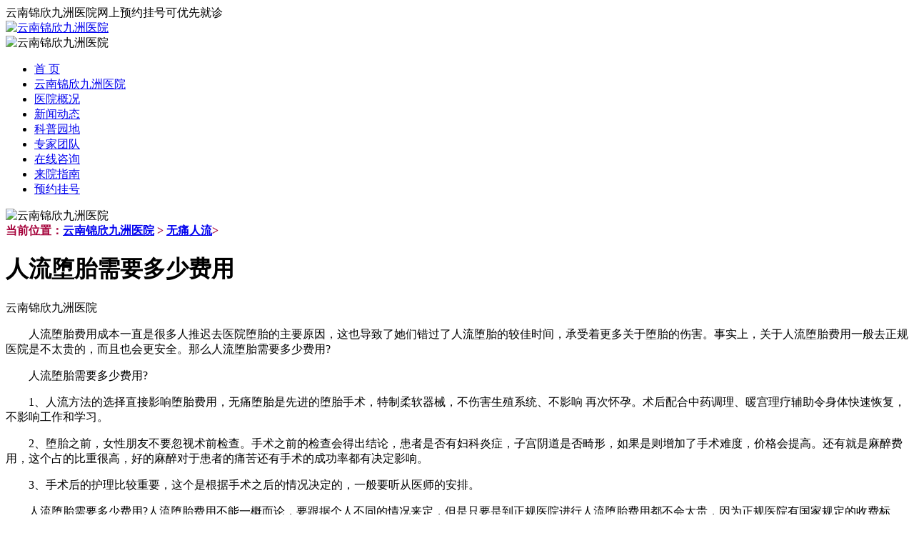

--- FILE ---
content_type: text/html; charset=UTF-8
request_url: https://www.myrefinanceratesplace.com/449.html
body_size: 2704
content:
<!doctype html>

<html>
<head>
<meta charset="utf-8">
<meta name="location" content="province=云南;city=昆明">
<meta http-equiv="Cache-Control" content="no-transform">
<meta http-equiv="Cache-Control" content="no-siteapp">
<title>人流堕胎需要多少费用-云南锦欣九洲医院</title>
<meta name="keywords" content="昆明,医院,费用,人流">
<meta name="description" content="人流堕胎费用成本一直是很多人推迟去医院堕胎的主要原因，这也导致了她们错过了人流堕胎的较佳时间，承受着更多关于堕胎的伤害。事实上，关于人流堕胎费用一般去正规医院是不太贵的">
<link rel="canonical" href="https://www.myrefinanceratesplace.com/449.html">
<link href="https://img.89qw.com/img/fj/xmtlf/myrefinanceratesplace.com/pc/css/article.css" rel="stylesheet" type="text/css">
<link href="https://img.89qw.com/img/fj/xmtlf/myrefinanceratesplace.com/pc/css/article1.css" rel="stylesheet" type="text/css">

<base>
</head>

<body>
<div id="top">
  <div class="top_1">
    <div class="top1_left"><font>云南锦欣九洲医院网上预约挂号可优先就诊</font></div>
  </div>
  <div style=" clear:both;"></div>
  <div class="top_2">
    <div class="logo"><a href="https://www.myrefinanceratesplace.com"><img src="https://img.89qw.com/img/fj/xmtlf/myrefinanceratesplace.com/pc/images/logo_gif.png"  alt="云南锦欣九洲医院"></a></div>
    <img src="https://img.89qw.com/img/fj/xmtlf/myrefinanceratesplace.com/pc/images/rongyu.gif"  alt="云南锦欣九洲医院"></div>
</div>
<div class="top">
  <div class="gnb_wrap">
    <ul class="gnb_container">
      <li class="nav_style"><a href="https://www.myrefinanceratesplace.com">首  页</a> </li>
      <li class="nav_style"><a href="https://www.myrefinanceratesplace.com" title="云南锦欣九洲医院">云南锦欣九洲医院</a></li>
      <li class="nav_style"><a href="https://www.myrefinanceratesplace.com/list-1.html">医院概况</a></li>
      <li class="nav_style"><a href="https://www.myrefinanceratesplace.com/list-2.html">新闻动态</a></li>
      <li class="nav_style"><a href="https://www.myrefinanceratesplace.com">科普园地</a></li>
      <li class="nav_style"><a href="https://www.myrefinanceratesplace.com/list-3.html">专家团队</a></li>
      <li class="nav_style"><a href="https://www.myrefinanceratesplace.com/style/swt/" rel="nofollow">在线咨询</a></li>
      <li class="nav_style"><a href="https://www.myrefinanceratesplace.com/list-4.html">来院指南</a></li>
      <li class="nav_style"><a href="https://www.myrefinanceratesplace.com/style/swt/" rel="nofollow">预约挂号</a> </li>
    </ul>
  </div>
  <div id="myads"></div>
  <div class="banner"> <img src="https://img.89qw.com/img/fj/xmtlf/myrefinanceratesplace.com/pc/images/1.jpg" alt="云南锦欣九洲医院" width="980" height="300"> </div>
</div>

<div class="search">
  <div class="search_left"> <font color="#a6043c" style="font-weight:bold;">当前位置：<a href="https://www.myrefinanceratesplace.com">云南锦欣九洲医院</a> > <a href='https://www.myrefinanceratesplace.com/list-6.html'> 无痛人流</a>> </font></div>
</div>
<div class="main">
  <div class="er_l">
    <div class="er_wz">
      <h1>人流堕胎需要多少费用</h1>
      <div class="g_ar2">云南锦欣九洲医院</div>
      <div class="wz_nr">                    <p>　　人流堕胎费用成本一直是很多人推迟去医院堕胎的主要原因，这也导致了她们错过了人流堕胎的较佳时间，承受着更多关于堕胎的伤害。事实上，关于人流堕胎费用一般去正规医院是不太贵的，而且也会更安全。那么人流堕胎需要多少费用?</p><p>　　人流堕胎需要多少费用?</p><p>　　1、人流方法的选择直接影响堕胎费用，无痛堕胎是先进的堕胎手术，特制柔软器械，不伤害生殖系统、不影响 再次怀孕。术后配合中药调理、暖宫理疗辅助令身体快速恢复，不影响工作和学习。</p><p>　　2、堕胎之前，女性朋友不要忽视术前检查。手术之前的检查会得出结论，患者是否有妇科炎症，子宫阴道是否畸形，如果是则增加了手术难度，价格会提高。还有就是麻醉费用，这个占的比重很高，好的麻醉对于患者的痛苦还有手术的成功率都有决定影响。</p><p>　　3、手术后的护理比较重要，这个是根据手术之后的情况决定的，一般要听从医师的安排。</p><p>　　人流堕胎需要多少费用?人流堕胎费用不能一概而论，要跟据个人不同的情况来定，但是只要是到正规医院进行人流堕胎费用都不会太贵，因为正规医院有国家规定的收费标准，收费透明，因此大家不用担心费用的问题。</p>                </div>
      <div class="wz_fy"> <span class="g_pian">上一篇：<a href="https://www.myrefinanceratesplace.com/448.html" target="_self">去正规医院堕胎大概多少钱</a></span> <span class="s11">下一篇：<a href="https://www.myrefinanceratesplace.com/450.html" target="_self">怀孕一个月内要怎么堕胎</a></span> </div>
    </div>
  </div>
  <div class="xgwz">
    <p class="g_p1"><img src="https://img.89qw.com/img/fj/xmtlf/myrefinanceratesplace.com/pc/images/g_xm1.png" alt="云南锦欣九洲医院">热门推荐</p>
    <ul class="g_ulbj"><li>·<a href="https://www.myrefinanceratesplace.com/512.html" title="女人多次流产的危害是什么_云南锦欣九洲医院">女人多次流产的危害是什么_云南锦欣九洲医院</a></li><li>·<a href="https://www.myrefinanceratesplace.com/511.html" title="女性人工流产需要休息多少天_云南九洲人流医院">女性人工流产需要休息多少天_云南九洲人流医院</a></li><li>·<a href="https://www.myrefinanceratesplace.com/510.html" title="无痛人流的注意事项一起来看看_云南九洲医院">无痛人流的注意事项一起来看看_云南九洲医院</a></li><li>·<a href="https://www.myrefinanceratesplace.com/509.html" title="影响女性流产的问题有哪些_云南锦欣九洲医院">影响女性流产的问题有哪些_云南锦欣九洲医院</a></li><li>·<a href="https://www.myrefinanceratesplace.com/508.html" title="实拍：堕胎手术全过程_云南锦欣九洲医院">实拍：堕胎手术全过程_云南锦欣九洲医院</a></li></ul>
  </div>
</div>
<div id="footer" align="center">
  <div id="bottom_nav">
    <div id="lanrenzhijia"> <a href="https://www.myrefinanceratesplace.com">医院首页</a>丨 <a href="https://www.myrefinanceratesplace.com/list-1.html">医院简介</a>丨 <a href="https://www.myrefinanceratesplace.com/list-3.html">专家团队</a>丨<a href="https://www.myrefinanceratesplace.com/list-2.html">医院新闻</a>丨 <a href="https://www.myrefinanceratesplace.com/style/swt/" rel="nofollow">在线咨询</a>丨 <a href="https://www.myrefinanceratesplace.com/style/swt/" rel="nofollow">专家问答</a>丨 <a href="https://www.myrefinanceratesplace.com/list-4.html">来院路线</a>丨<a href="https://www.myrefinanceratesplace.com/style/swt/" rel="nofollow">预约挂号</a>丨<a href="https://www.myrefinanceratesplace.com/sitemap.xml">网站地图</a> </div>
  </div>
  <div class="footer_1"><img src="https://img.89qw.com/img/fj/xmtlf/myrefinanceratesplace.com/pc/images/footer_logo.gif" width="308" height="95" alt="云南锦欣九洲医院"> <a href="https://www.myrefinanceratesplace.com"><img width="75" height="73" src="https://img.89qw.com/img/fj/xmtlf/myrefinanceratesplace.com/pc/images/footer_1.gif"></a> <a style="border: 0;" href="https://www.myrefinanceratesplace.com"><img width="75" height="73" src="https://img.89qw.com/img/fj/xmtlf/myrefinanceratesplace.com/pc/images/footer_2.gif" alt="云南锦欣九洲医院"></a> <a href="https://www.myrefinanceratesplace.com"><img width="75" height="73" src="https://img.89qw.com/img/fj/xmtlf/myrefinanceratesplace.com/pc/images/footer_3.gif" alt="云南锦欣九洲医院"></a> <a href="https://www.myrefinanceratesplace.com"><img width="75" height="73" src="https://img.89qw.com/img/fj/xmtlf/myrefinanceratesplace.com/pc/images/footer_4.gif"  alt="云南锦欣九洲医院"></a>
    <p>云南锦欣九洲医院地址：昆明市白云路229号<br>
      声明：本站部分信息来自网络仅供参考，不能作为诊断及医疗的依据，若引用文章涉及版权问题，请速与我们联系!<br>
      Copyright . All Right Reserved 云南锦欣九洲医院 版权所有</p>
  </div>
</div>
<script defer src="https://static.cloudflareinsights.com/beacon.min.js/vcd15cbe7772f49c399c6a5babf22c1241717689176015" integrity="sha512-ZpsOmlRQV6y907TI0dKBHq9Md29nnaEIPlkf84rnaERnq6zvWvPUqr2ft8M1aS28oN72PdrCzSjY4U6VaAw1EQ==" data-cf-beacon='{"version":"2024.11.0","token":"31fbdf4038654eba82e160d1044b0454","r":1,"server_timing":{"name":{"cfCacheStatus":true,"cfEdge":true,"cfExtPri":true,"cfL4":true,"cfOrigin":true,"cfSpeedBrain":true},"location_startswith":null}}' crossorigin="anonymous"></script>
</body>
</html>